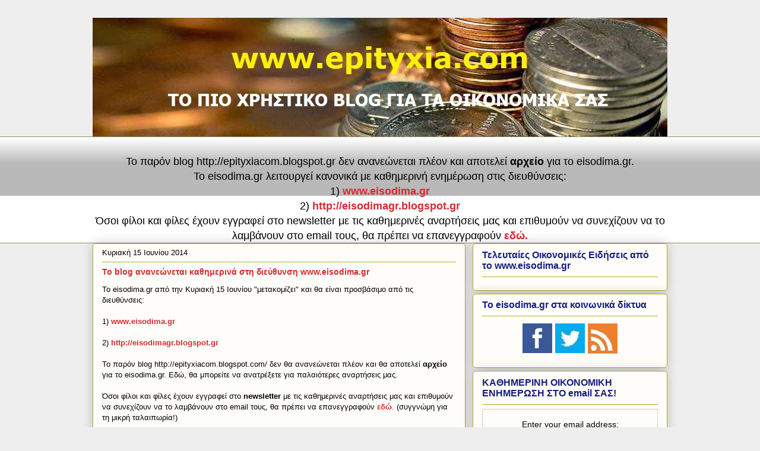

--- FILE ---
content_type: text/html; charset=UTF-8
request_url: https://epityxiacom.blogspot.com/2014/06/eisodimagr.html
body_size: 11166
content:
<!DOCTYPE html>
<html class='v2' dir='ltr' xmlns='http://www.w3.org/1999/xhtml' xmlns:b='http://www.google.com/2005/gml/b' xmlns:data='http://www.google.com/2005/gml/data' xmlns:expr='http://www.google.com/2005/gml/expr'>
<head>
<link href='https://www.blogger.com/static/v1/widgets/335934321-css_bundle_v2.css' rel='stylesheet' type='text/css'/>
<meta content='Οικονομική ενημέρωση για δάνεια, ρυθμίσεις οφειλών, επιδοτήσεις, καταθέσεις, εργασία, ασφάλιση, φορολογικά, έξτρα εισόδημα, καθημερινές προσφορές.' name='description'/>
<meta content='οικονομικά νέα, δάνεια, στεγαστικά δάνεια, δάνεια δημοσίων υπαλληλων, ρυθμίσεις οφειλών, ρύθμιση οφειλών, υπερχρεωμένα νοικοκυριά, επιδοτήσεις, αγροτικές επιδοτήσεις, ΕΣΠΑ, επενδυτικός νόμος, καταθέσεις, εργασία, ασφάλιση, συντάξεις, φορολογικά, καλλιέργειες, αυθαίρετα, έξτρα εισόδημα, προσφορές' name='keywords'/>
<meta content='eisodima' name='author'/>
<meta content='IE=EmulateIE7' http-equiv='X-UA-Compatible'/>
<meta content='width=1100' name='viewport'/>
<meta content='text/html; charset=UTF-8' http-equiv='Content-Type'/>
<meta content='blogger' name='generator'/>
<link href='https://epityxiacom.blogspot.com/favicon.ico' rel='icon' type='image/x-icon'/>
<link href='http://epityxiacom.blogspot.com/2014/06/eisodimagr.html' rel='canonical'/>
<link rel="alternate" type="application/atom+xml" title="epityxia.com - οικονομική ενημέρωση - Atom" href="https://epityxiacom.blogspot.com/feeds/posts/default" />
<link rel="alternate" type="application/rss+xml" title="epityxia.com - οικονομική ενημέρωση - RSS" href="https://epityxiacom.blogspot.com/feeds/posts/default?alt=rss" />
<link rel="service.post" type="application/atom+xml" title="epityxia.com - οικονομική ενημέρωση - Atom" href="https://www.blogger.com/feeds/214967555562985964/posts/default" />

<link rel="alternate" type="application/atom+xml" title="epityxia.com - οικονομική ενημέρωση - Atom" href="https://epityxiacom.blogspot.com/feeds/5058158288397351536/comments/default" />
<!--Can't find substitution for tag [blog.ieCssRetrofitLinks]-->
<link href='https://blogger.googleusercontent.com/img/b/R29vZ2xl/AVvXsEjxd8ljTvnxA-N8lDBzNuMCfBL70aKXGWsvCp0XRLLhCNL0ihnCcB-Rfb-UXmixqRUn-ahoOG7XO75cd8KBKK1O9y91zIWUwGCr0i9BZqAivpILIpcMArp0WHAoaYqp3PTl3LRyX7l2AkQG/s1600/fb.jpg' rel='image_src'/>
<meta content='http://epityxiacom.blogspot.com/2014/06/eisodimagr.html' property='og:url'/>
<meta content='Το blog ανανεώνεται καθημερινά στη διεύθυνση www.eisodima.gr' property='og:title'/>
<meta content='Το eisodima.gr από την Κυριακή 15 Ιουνίου &quot;μετακομίζει&quot; και θα είναι προσβάσιμο από τις διευθύνσεις:   1) www.eisodima.gr   2) http://eisodi...' property='og:description'/>
<meta content='https://blogger.googleusercontent.com/img/b/R29vZ2xl/AVvXsEjxd8ljTvnxA-N8lDBzNuMCfBL70aKXGWsvCp0XRLLhCNL0ihnCcB-Rfb-UXmixqRUn-ahoOG7XO75cd8KBKK1O9y91zIWUwGCr0i9BZqAivpILIpcMArp0WHAoaYqp3PTl3LRyX7l2AkQG/w1200-h630-p-k-no-nu/fb.jpg' property='og:image'/>
<title>epityxia.com - οικονομική ενημέρωση: Το blog ανανεώνεται καθημερινά στη διεύθυνση www.eisodima.gr</title>
<link href='http://www.iconj.com/ico/4/c/4c2b9evclc.ico' rel='shortcut icon' type='image/x-icon'/>
<style id='page-skin-1' type='text/css'><!--
/*
-----------------------------------------------
Blogger Template Style
Name:     Awesome Inc.
Designer: Tina Chen
URL:      tinachen.org
----------------------------------------------- */
/* Content
----------------------------------------------- */
body {
font: normal normal 13px Arial, Tahoma, Helvetica, FreeSans, sans-serif;
color: #000000;
background: #eeeeee none repeat scroll top left;
}
html body .content-outer {
min-width: 0;
max-width: 100%;
width: 100%;
}
a:link {
text-decoration: none;
color: #d52a33;
}
a:visited {
text-decoration: none;
color: #7d181e;
}
a:hover {
text-decoration: underline;
color: #d52a33;
}
.body-fauxcolumn-outer .cap-top {
position: absolute;
z-index: 1;
height: 276px;
width: 100%;
background: transparent none repeat-x scroll top left;
_background-image: none;
}
/* Columns
----------------------------------------------- */
.content-inner {
padding: 0;
}
.header-inner .section {
margin: 0 16px;
}
.tabs-inner .section {
margin: 0 16px;
}
.main-inner {
padding-top: 30px;
}
.main-inner .column-center-inner,
.main-inner .column-left-inner,
.main-inner .column-right-inner {
padding: 0 5px;
}
*+html body .main-inner .column-center-inner {
margin-top: -30px;
}
#layout .main-inner .column-center-inner {
margin-top: 0;
}
/* Header
----------------------------------------------- */
.header-outer {
margin: 0 0 0 0;
background: transparent none repeat scroll 0 0;
}
.Header h1 {
font: normal normal 48px Georgia, Utopia, 'Palatino Linotype', Palatino, serif;
color: #000000;
text-shadow: 0 0 -1px #000000;
}
.Header h1 a {
color: #000000;
}
.Header .description {
font: normal normal 20px Georgia, Utopia, 'Palatino Linotype', Palatino, serif;
color: #908d6a;
}
.header-inner .Header .titlewrapper,
.header-inner .Header .descriptionwrapper {
padding-left: 0;
padding-right: 0;
margin-bottom: 0;
}
.header-inner .Header .titlewrapper {
padding-top: 22px;
}
/* Tabs
----------------------------------------------- */
.tabs-outer {
overflow: hidden;
position: relative;
background: #ffffff url(//www.blogblog.com/1kt/awesomeinc/tabs_gradient_light.png) repeat scroll 0 0;
}
#layout .tabs-outer {
overflow: visible;
}
.tabs-cap-top, .tabs-cap-bottom {
position: absolute;
width: 100%;
border-top: 1px solid #908d6a;
}
.tabs-cap-bottom {
bottom: 0;
}
.tabs-inner .widget li a {
display: inline-block;
margin: 0;
padding: .6em 1.5em;
font: normal bold 12px Arial, Tahoma, Helvetica, FreeSans, sans-serif;
color: #0000ff;
border-top: 1px solid #908d6a;
border-bottom: 1px solid #908d6a;
border-left: 1px solid #908d6a;
height: 16px;
line-height: 16px;
}
.tabs-inner .widget li:last-child a {
border-right: 1px solid #908d6a;
}
.tabs-inner .widget li.selected a, .tabs-inner .widget li a:hover {
background: #63704b url(//www.blogblog.com/1kt/awesomeinc/tabs_gradient_light.png) repeat-x scroll 0 -100px;
color: #ffff00;
}
/* Headings
----------------------------------------------- */
h2 {
font: normal bold 16px Arial, Tahoma, Helvetica, FreeSans, sans-serif;
color: #171e7d;
}
/* Widgets
----------------------------------------------- */
.main-inner .section {
margin: 0 27px;
padding: 0;
}
.main-inner .column-left-outer,
.main-inner .column-right-outer {
margin-top: 0;
}
#layout .main-inner .column-left-outer,
#layout .main-inner .column-right-outer {
margin-top: 0;
}
.main-inner .column-left-inner,
.main-inner .column-right-inner {
background: transparent none repeat 0 0;
-moz-box-shadow: 0 0 0 rgba(0, 0, 0, .2);
-webkit-box-shadow: 0 0 0 rgba(0, 0, 0, .2);
-goog-ms-box-shadow: 0 0 0 rgba(0, 0, 0, .2);
box-shadow: 0 0 0 rgba(0, 0, 0, .2);
-moz-border-radius: 5px;
-webkit-border-radius: 5px;
-goog-ms-border-radius: 5px;
border-radius: 5px;
}
#layout .main-inner .column-left-inner,
#layout .main-inner .column-right-inner {
margin-top: 0;
}
.sidebar .widget {
font: normal normal 14px Arial, Tahoma, Helvetica, FreeSans, sans-serif;
color: #000000;
}
.sidebar .widget a:link {
color: #0000ff;
}
.sidebar .widget a:visited {
color: #7d181e;
}
.sidebar .widget a:hover {
color: #d52a33;
}
.sidebar .widget h2 {
text-shadow: 0 0 -1px #000000;
}
.main-inner .widget {
background-color: #fefdfa;
border: 1px solid #aab123;
padding: 0 15px 15px;
margin: 20px -16px;
-moz-box-shadow: 0 0 20px rgba(0, 0, 0, .2);
-webkit-box-shadow: 0 0 20px rgba(0, 0, 0, .2);
-goog-ms-box-shadow: 0 0 20px rgba(0, 0, 0, .2);
box-shadow: 0 0 20px rgba(0, 0, 0, .2);
-moz-border-radius: 5px;
-webkit-border-radius: 5px;
-goog-ms-border-radius: 5px;
border-radius: 5px;
}
.main-inner .widget h2 {
margin: 0 -0;
padding: .6em 0 .5em;
border-bottom: 1px solid transparent;
}
.footer-inner .widget h2 {
padding: 0 0 .4em;
border-bottom: 1px solid transparent;
}
.main-inner .widget h2 + div, .footer-inner .widget h2 + div {
border-top: 1px solid #aab123;
padding-top: 8px;
}
.main-inner .widget .widget-content {
margin: 0 -0;
padding: 7px 0 0;
}
.main-inner .widget ul, .main-inner .widget #ArchiveList ul.flat {
margin: -8px -15px 0;
padding: 0;
list-style: none;
}
.main-inner .widget #ArchiveList {
margin: -8px 0 0;
}
.main-inner .widget ul li, .main-inner .widget #ArchiveList ul.flat li {
padding: .5em 15px;
text-indent: 0;
color: #666666;
border-top: 0 solid #aab123;
border-bottom: 1px solid transparent;
}
.main-inner .widget #ArchiveList ul li {
padding-top: .25em;
padding-bottom: .25em;
}
.main-inner .widget ul li:first-child, .main-inner .widget #ArchiveList ul.flat li:first-child {
border-top: none;
}
.main-inner .widget ul li:last-child, .main-inner .widget #ArchiveList ul.flat li:last-child {
border-bottom: none;
}
.post-body {
position: relative;
}
.main-inner .widget .post-body ul {
padding: 0 2.5em;
margin: .5em 0;
list-style: disc;
}
.main-inner .widget .post-body ul li {
padding: 0.25em 0;
margin-bottom: .25em;
color: #000000;
border: none;
}
.footer-inner .widget ul {
padding: 0;
list-style: none;
}
.widget .zippy {
color: #666666;
}
/* Posts
----------------------------------------------- */
body .main-inner .Blog {
padding: 0;
margin-bottom: 1em;
background-color: transparent;
border: none;
-moz-box-shadow: 0 0 0 rgba(0, 0, 0, 0);
-webkit-box-shadow: 0 0 0 rgba(0, 0, 0, 0);
-goog-ms-box-shadow: 0 0 0 rgba(0, 0, 0, 0);
box-shadow: 0 0 0 rgba(0, 0, 0, 0);
}
.main-inner .section:last-child .Blog:last-child {
padding: 0;
margin-bottom: 1em;
}
.main-inner .widget h2.date-header {
margin: 0 -15px 1px;
padding: 0 0 0 0;
font: normal normal 13px Arial, Tahoma, Helvetica, FreeSans, sans-serif;
color: #000000;
background: transparent none no-repeat scroll top left;
border-top: 0 solid #aab123;
border-bottom: 1px solid transparent;
-moz-border-radius-topleft: 0;
-moz-border-radius-topright: 0;
-webkit-border-top-left-radius: 0;
-webkit-border-top-right-radius: 0;
border-top-left-radius: 0;
border-top-right-radius: 0;
position: static;
bottom: 100%;
right: 15px;
text-shadow: 0 0 -1px #000000;
}
.main-inner .widget h2.date-header span {
font: normal normal 13px Arial, Tahoma, Helvetica, FreeSans, sans-serif;
display: block;
padding: .5em 15px;
border-left: 0 solid #aab123;
border-right: 0 solid #aab123;
}
.date-outer {
position: relative;
margin: 30px 0 20px;
padding: 0 15px;
background-color: #fefdfa;
border: 1px solid #aab123;
-moz-box-shadow: 0 0 20px rgba(0, 0, 0, .2);
-webkit-box-shadow: 0 0 20px rgba(0, 0, 0, .2);
-goog-ms-box-shadow: 0 0 20px rgba(0, 0, 0, .2);
box-shadow: 0 0 20px rgba(0, 0, 0, .2);
-moz-border-radius: 5px;
-webkit-border-radius: 5px;
-goog-ms-border-radius: 5px;
border-radius: 5px;
}
.date-outer:first-child {
margin-top: 0;
}
.date-outer:last-child {
margin-bottom: 20px;
-moz-border-radius-bottomleft: 5px;
-moz-border-radius-bottomright: 5px;
-webkit-border-bottom-left-radius: 5px;
-webkit-border-bottom-right-radius: 5px;
-goog-ms-border-bottom-left-radius: 5px;
-goog-ms-border-bottom-right-radius: 5px;
border-bottom-left-radius: 5px;
border-bottom-right-radius: 5px;
}
.date-posts {
margin: 0 -0;
padding: 0 0;
clear: both;
}
.post-outer, .inline-ad {
border-top: 1px solid #aab123;
margin: 0 -0;
padding: 15px 0;
}
.post-outer {
padding-bottom: 10px;
}
.post-outer:first-child {
padding-top: 0;
border-top: none;
}
.post-outer:last-child, .inline-ad:last-child {
border-bottom: none;
}
.post-body {
position: relative;
}
.post-body img {
padding: 8px;
background: #ffffff;
border: 1px solid #cccccc;
-moz-box-shadow: 0 0 20px rgba(0, 0, 0, .2);
-webkit-box-shadow: 0 0 20px rgba(0, 0, 0, .2);
box-shadow: 0 0 20px rgba(0, 0, 0, .2);
-moz-border-radius: 5px;
-webkit-border-radius: 5px;
border-radius: 5px;
}
h3.post-title, h4 {
font: normal bold 14px Arial, Tahoma, Helvetica, FreeSans, sans-serif;
color: #d52a33;
}
h3.post-title a {
font: normal bold 14px Arial, Tahoma, Helvetica, FreeSans, sans-serif;
color: #d52a33;
}
h3.post-title a:hover {
color: #d52a33;
text-decoration: underline;
}
.post-header {
margin: 0 0 1em;
}
.post-body {
line-height: 1.4;
}
.post-outer h2 {
color: #000000;
}
.post-footer {
margin: 1.5em 0 0;
}
#blog-pager {
padding: 15px;
font-size: 120%;
background-color: #fefdfa;
border: 1px solid #aab123;
-moz-box-shadow: 0 0 20px rgba(0, 0, 0, .2);
-webkit-box-shadow: 0 0 20px rgba(0, 0, 0, .2);
-goog-ms-box-shadow: 0 0 20px rgba(0, 0, 0, .2);
box-shadow: 0 0 20px rgba(0, 0, 0, .2);
-moz-border-radius: 5px;
-webkit-border-radius: 5px;
-goog-ms-border-radius: 5px;
border-radius: 5px;
-moz-border-radius-topleft: 5px;
-moz-border-radius-topright: 5px;
-webkit-border-top-left-radius: 5px;
-webkit-border-top-right-radius: 5px;
-goog-ms-border-top-left-radius: 5px;
-goog-ms-border-top-right-radius: 5px;
border-top-left-radius: 5px;
border-top-right-radius-topright: 5px;
margin-top: 1em;
}
.blog-feeds, .post-feeds {
margin: 1em 0;
text-align: center;
color: #000000;
}
.blog-feeds a, .post-feeds a {
color: #d52a33;
}
.blog-feeds a:visited, .post-feeds a:visited {
color: #7d181e;
}
.blog-feeds a:hover, .post-feeds a:hover {
color: #d52a33;
}
.post-outer .comments {
margin-top: 2em;
}
/* Comments
----------------------------------------------- */
.comments .comments-content .icon.blog-author {
background-repeat: no-repeat;
background-image: url([data-uri]);
}
.comments .comments-content .loadmore a {
border-top: 1px solid #908d6a;
border-bottom: 1px solid #908d6a;
}
.comments .continue {
border-top: 2px solid #908d6a;
}
/* Footer
----------------------------------------------- */
.footer-outer {
margin: -20px 0 -1px;
padding: 20px 0 0;
color: #000000;
overflow: hidden;
}
.footer-fauxborder-left {
border-top: 1px solid #aab123;
background: #ffffff none repeat scroll 0 0;
-moz-box-shadow: 0 0 20px rgba(0, 0, 0, .2);
-webkit-box-shadow: 0 0 20px rgba(0, 0, 0, .2);
-goog-ms-box-shadow: 0 0 20px rgba(0, 0, 0, .2);
box-shadow: 0 0 20px rgba(0, 0, 0, .2);
margin: 0 -20px;
}
/* Mobile
----------------------------------------------- */
body.mobile {
background-size: auto;
}
.mobile .body-fauxcolumn-outer {
background: transparent none repeat scroll top left;
}
*+html body.mobile .main-inner .column-center-inner {
margin-top: 0;
}
.mobile .main-inner .widget {
padding: 0 0 15px;
}
.mobile .main-inner .widget h2 + div,
.mobile .footer-inner .widget h2 + div {
border-top: none;
padding-top: 0;
}
.mobile .footer-inner .widget h2 {
padding: 0.5em 0;
border-bottom: none;
}
.mobile .main-inner .widget .widget-content {
margin: 0;
padding: 7px 0 0;
}
.mobile .main-inner .widget ul,
.mobile .main-inner .widget #ArchiveList ul.flat {
margin: 0 -15px 0;
}
.mobile .main-inner .widget h2.date-header {
right: 0;
}
.mobile .date-header span {
padding: 0.4em 0;
}
.mobile .date-outer:first-child {
margin-bottom: 0;
border: 1px solid #aab123;
-moz-border-radius-topleft: 5px;
-moz-border-radius-topright: 5px;
-webkit-border-top-left-radius: 5px;
-webkit-border-top-right-radius: 5px;
-goog-ms-border-top-left-radius: 5px;
-goog-ms-border-top-right-radius: 5px;
border-top-left-radius: 5px;
border-top-right-radius: 5px;
}
.mobile .date-outer {
border-color: #aab123;
border-width: 0 1px 1px;
}
.mobile .date-outer:last-child {
margin-bottom: 0;
}
.mobile .main-inner {
padding: 0;
}
.mobile .header-inner .section {
margin: 0;
}
.mobile .post-outer, .mobile .inline-ad {
padding: 5px 0;
}
.mobile .tabs-inner .section {
margin: 0 10px;
}
.mobile .main-inner .widget h2 {
margin: 0;
padding: 0;
}
.mobile .main-inner .widget h2.date-header span {
padding: 0;
}
.mobile .main-inner .widget .widget-content {
margin: 0;
padding: 7px 0 0;
}
.mobile #blog-pager {
border: 1px solid transparent;
background: #ffffff none repeat scroll 0 0;
}
.mobile .main-inner .column-left-inner,
.mobile .main-inner .column-right-inner {
background: transparent none repeat 0 0;
-moz-box-shadow: none;
-webkit-box-shadow: none;
-goog-ms-box-shadow: none;
box-shadow: none;
}
.mobile .date-posts {
margin: 0;
padding: 0;
}
.mobile .footer-fauxborder-left {
margin: 0;
border-top: inherit;
}
.mobile .main-inner .section:last-child .Blog:last-child {
margin-bottom: 0;
}
.mobile-index-contents {
color: #000000;
}
.mobile .mobile-link-button {
background: #d52a33 url(//www.blogblog.com/1kt/awesomeinc/tabs_gradient_light.png) repeat scroll 0 0;
}
.mobile-link-button a:link, .mobile-link-button a:visited {
color: #ffffff;
}
.mobile .tabs-inner .PageList .widget-content {
background: transparent;
border-top: 1px solid;
border-color: #908d6a;
color: #0000ff;
}
.mobile .tabs-inner .PageList .widget-content .pagelist-arrow {
border-left: 1px solid #908d6a;
}
.date-outer{margin-bottom:-30px}
.blog-posts {margin-right:-20px}
.sidebar .widget {margin-top:-15px}
.blog-posts {margin-top:-30px}
.main-inner .column-right-outer {margin-top:-30px}
.post {margin-bottom:-30px}
--></style>
<style id='template-skin-1' type='text/css'><!--
body {
min-width: 1000px;
}
.content-outer, .content-fauxcolumn-outer, .region-inner {
min-width: 1000px;
max-width: 1000px;
_width: 1000px;
}
.main-inner .columns {
padding-left: 0;
padding-right: 360px;
}
.main-inner .fauxcolumn-center-outer {
left: 0;
right: 360px;
/* IE6 does not respect left and right together */
_width: expression(this.parentNode.offsetWidth -
parseInt("0") -
parseInt("360px") + 'px');
}
.main-inner .fauxcolumn-left-outer {
width: 0;
}
.main-inner .fauxcolumn-right-outer {
width: 360px;
}
.main-inner .column-left-outer {
width: 0;
right: 100%;
margin-left: -0;
}
.main-inner .column-right-outer {
width: 360px;
margin-right: -360px;
}
#layout {
min-width: 0;
}
#layout .content-outer {
min-width: 0;
width: 800px;
}
#layout .region-inner {
min-width: 0;
width: auto;
}
--></style>
<link href='https://www.blogger.com/dyn-css/authorization.css?targetBlogID=214967555562985964&amp;zx=0dfb7ea4-f72a-450a-adab-6a77cb3f2a72' media='none' onload='if(media!=&#39;all&#39;)media=&#39;all&#39;' rel='stylesheet'/><noscript><link href='https://www.blogger.com/dyn-css/authorization.css?targetBlogID=214967555562985964&amp;zx=0dfb7ea4-f72a-450a-adab-6a77cb3f2a72' rel='stylesheet'/></noscript>
<meta name='google-adsense-platform-account' content='ca-host-pub-1556223355139109'/>
<meta name='google-adsense-platform-domain' content='blogspot.com'/>

<!-- data-ad-client=ca-pub-8344930100913548 -->

</head>
<body class='loading variant-renewable'>
<div class='navbar no-items section' id='navbar'>
</div>
<div class='body-fauxcolumns'>
<div class='fauxcolumn-outer body-fauxcolumn-outer'>
<div class='cap-top'>
<div class='cap-left'></div>
<div class='cap-right'></div>
</div>
<div class='fauxborder-left'>
<div class='fauxborder-right'></div>
<div class='fauxcolumn-inner'>
</div>
</div>
<div class='cap-bottom'>
<div class='cap-left'></div>
<div class='cap-right'></div>
</div>
</div>
</div>
<div class='content'>
<div class='content-fauxcolumns'>
<div class='fauxcolumn-outer content-fauxcolumn-outer'>
<div class='cap-top'>
<div class='cap-left'></div>
<div class='cap-right'></div>
</div>
<div class='fauxborder-left'>
<div class='fauxborder-right'></div>
<div class='fauxcolumn-inner'>
</div>
</div>
<div class='cap-bottom'>
<div class='cap-left'></div>
<div class='cap-right'></div>
</div>
</div>
</div>
<div class='content-outer'>
<div class='content-cap-top cap-top'>
<div class='cap-left'></div>
<div class='cap-right'></div>
</div>
<div class='fauxborder-left content-fauxborder-left'>
<div class='fauxborder-right content-fauxborder-right'></div>
<div class='content-inner'>
<header>
<div class='header-outer'>
<div class='header-cap-top cap-top'>
<div class='cap-left'></div>
<div class='cap-right'></div>
</div>
<div class='fauxborder-left header-fauxborder-left'>
<div class='fauxborder-right header-fauxborder-right'></div>
<div class='region-inner header-inner'>
<div class='header section' id='header'><div class='widget Header' data-version='1' id='Header1'>
<div id='header-inner'>
<a href='https://epityxiacom.blogspot.com/' style='display: block'>
<img alt='epityxia.com - οικονομική ενημέρωση' height='200px; ' id='Header1_headerimg' src='https://blogger.googleusercontent.com/img/b/R29vZ2xl/AVvXsEiU5lQFAmixmYr3EDwuHbkYM96I3WfLyCHxlhh4sztuJrPmLdI6p_ZEpci0ea2mha5929xrkTrlDxEwAPDgkPveYJqMrEWcbMgwZYLyS4kjGAxwms77Md7g2WVb-NW8eVSfmjp1A5RCWYLs/s1600/pocket_change2.jpg' style='display: block' width='1000px; '/>
</a>
</div>
</div></div>
</div>
</div>
<div class='header-cap-bottom cap-bottom'>
<div class='cap-left'></div>
<div class='cap-right'></div>
</div>
</div>
</header>
<div class='tabs-outer'>
<div class='tabs-cap-top cap-top'>
<div class='cap-left'></div>
<div class='cap-right'></div>
</div>
<div class='fauxborder-left tabs-fauxborder-left'>
<div class='fauxborder-right tabs-fauxborder-right'></div>
<div class='region-inner tabs-inner'>
<div class='tabs no-items section' id='crosscol'></div>
<div class='tabs section' id='crosscol-overflow'><div class='widget HTML' data-version='1' id='HTML6'>
<div class='widget-content'>
<font size=+1><div style="text-align: center;">
To παρόν blog http://epityxiacom.blogspot.gr δεν ανανεώνεται πλέον και αποτελεί <strong>αρχείο</strong> για το eisodima.gr. </div>
<div style="text-align: center;">

</div>
<div style="text-align: center;">
Το eisodima.gr λειτουργεί κανονικά με καθημερινή ενημέρωση στις διευθύνσεις:</div>
<div style="text-align: center;">

</div>
<div style="text-align: center;">
1) <b><a href="http://www.eisodima.gr/">www.eisodima.gr</a></b></div>
<div style="text-align: center;">

</div>
<div style="text-align: center;">
2) <b><a href="http://eisodimagr.blogspot.gr/">http://eisodimagr.blogspot.gr</a></b></div>
<div style="text-align: center;">

</div>
<div style="text-align: center;">
Όσοι φίλοι και φίλες έχουν εγγραφεί στο newsletter με τις καθημερινές αναρτήσεις μας και επιθυμούν να συνεχίζουν να το λαμβάνουν στο email τους, θα πρέπει να επανεγγραφούν <a href="http://feedburner.google.com/fb/a/mailverify?uri=eisodimagr&amp;loc=en_US"><b>εδώ.</b></a></div></font size>
</div>
<div class='clear'></div>
</div></div>
</div>
</div>
<div class='tabs-cap-bottom cap-bottom'>
<div class='cap-left'></div>
<div class='cap-right'></div>
</div>
</div>
<div class='main-outer'>
<div class='main-cap-top cap-top'>
<div class='cap-left'></div>
<div class='cap-right'></div>
</div>
<div class='fauxborder-left main-fauxborder-left'>
<div class='fauxborder-right main-fauxborder-right'></div>
<div class='region-inner main-inner'>
<div class='columns fauxcolumns'>
<div class='fauxcolumn-outer fauxcolumn-center-outer'>
<div class='cap-top'>
<div class='cap-left'></div>
<div class='cap-right'></div>
</div>
<div class='fauxborder-left'>
<div class='fauxborder-right'></div>
<div class='fauxcolumn-inner'>
</div>
</div>
<div class='cap-bottom'>
<div class='cap-left'></div>
<div class='cap-right'></div>
</div>
</div>
<div class='fauxcolumn-outer fauxcolumn-left-outer'>
<div class='cap-top'>
<div class='cap-left'></div>
<div class='cap-right'></div>
</div>
<div class='fauxborder-left'>
<div class='fauxborder-right'></div>
<div class='fauxcolumn-inner'>
</div>
</div>
<div class='cap-bottom'>
<div class='cap-left'></div>
<div class='cap-right'></div>
</div>
</div>
<div class='fauxcolumn-outer fauxcolumn-right-outer'>
<div class='cap-top'>
<div class='cap-left'></div>
<div class='cap-right'></div>
</div>
<div class='fauxborder-left'>
<div class='fauxborder-right'></div>
<div class='fauxcolumn-inner'>
</div>
</div>
<div class='cap-bottom'>
<div class='cap-left'></div>
<div class='cap-right'></div>
</div>
</div>
<!-- corrects IE6 width calculation -->
<div class='columns-inner'>
<div class='column-center-outer'>
<div class='column-center-inner'>
<div class='main section' id='main'><div class='widget Blog' data-version='1' id='Blog1'>
<div class='blog-posts hfeed'>

          <div class="date-outer">
        
<h2 class='date-header'><span>Κυριακή 15 Ιουνίου 2014</span></h2>

          <div class="date-posts">
        
<div class='post-outer'>
<div class='post hentry'>
<a name='5058158288397351536'></a>
<h3 class='post-title entry-title'>
Το blog ανανεώνεται καθημερινά στη διεύθυνση www.eisodima.gr
</h3>
<div class='post-header'>
<div class='post-header-line-1'></div>
</div>
<div class='post-body entry-content'>
Το eisodima.gr από την Κυριακή 15 Ιουνίου "μετακομίζει" και θα είναι προσβάσιμο από τις διευθύνσεις:<br />
<br />
1) <a href="http://www.eisodima.gr/"><b>www.eisodima.gr</b></a><br />
<br />
2) <a href="http://eisodimagr.blogspot.gr/"><b>http://eisodimagr.blogspot.gr</b></a><br />
<br />
To παρόν blog http://epityxiacom.blogspot.com/ δεν θα ανανεώνεται πλέον και θα αποτελεί <b>αρχείο</b> για το eisodima.gr. Εδώ, θα μπορείτε να ανατρέξετε για παλαιότερες αναρτήσεις μας. <br />
<br />
Όσοι φίλοι και φίλες έχουν εγγραφεί στο <b>newsletter</b> με τις καθημερινές αναρτήσεις μας και επιθυμούν να συνεχίζουν να το λαμβάνουν στο email τους, θα πρέπει να επανεγγραφούν <a href="http://feedburner.google.com/fb/a/mailverify?uri=eisodimagr&amp;loc=en_US"><b>εδώ</b>.</a> (συγγνώμη για τη μικρή ταλαιπωρία!)<br />
<br />
Καμιά αλλαγή για όσους και όσες παρακολουθούν το eisodima.gr μέσω facebook, twitter.<br />
<br />
Με την ευκαιρία, θα θέλαμε να ευχαριστήσουμε για την εμπιστοσύνη σας στην έγκυρη, έγκαιρη και χρηστική ενημέρωση από το eisodima.gr που πρόσφατα ξεπέρασε τα 3 εκατ. συνολικές επισκέψεις!<br />
<br />
Η συντακτική ομάδα του www.eisodima.gr<br />
<br />
<div style="text-align: center;"><b>Ακολουθήστε το eisodima.gr για περισσότερες χρηστικές ειδήσεις!</b></div><center><table border="0" cellpadding="0" cellspacing="5"><tbody>
<tr> <td><a href="http://www.facebook.com/eisodimagr" target="_blank"><img src="https://blogger.googleusercontent.com/img/b/R29vZ2xl/AVvXsEjxd8ljTvnxA-N8lDBzNuMCfBL70aKXGWsvCp0XRLLhCNL0ihnCcB-Rfb-UXmixqRUn-ahoOG7XO75cd8KBKK1O9y91zIWUwGCr0i9BZqAivpILIpcMArp0WHAoaYqp3PTl3LRyX7l2AkQG/s1600/fb.jpg" /></a></td> <td><a href="https://twitter.com/eisodima" target="_blank"><img src="https://blogger.googleusercontent.com/img/b/R29vZ2xl/AVvXsEhKCvKbh4-z1aOuXRCCfXDfJGUMsEiyaMAM5ypDWDqLNEepcur3fDXh0PT_7sGnjMT7rM7833VnhmqTo0Ylq6eN5ybicgdzkWGSh9Z8SyA3chCFv7PbRQeQ9b0qH5eyZvYc2Uu-6K0RMOau/s1600/tw.jpg" /></a></td> <td><a href="http://feeds.feedburner.com/eisodimagr" target="_blank"><img src="https://blogger.googleusercontent.com/img/b/R29vZ2xl/AVvXsEjI_DkbKRoqsOxPCJ17ZGr5UaSHyYwBcqLat-4y1z8wF0pttBGO0ucRmOLYKVPcB7TNujInou4rIGRrqV61Y67a76GhNdJyJj4A_r33wAB5J67cDKPUuUYn2jTnf0HDcNSKZSQk4mvAZnmj/s1600/rss.jpg" /></a></td> </tr>
</tbody> </table></center>
<div style='clear: both;'></div>
</div>
<div class='post-footer'>
<div class='post-footer-line post-footer-line-1'><span class='post-comment-link'>
</span>
<span class='post-icons'>
</span>
<div class='post-share-buttons'>
</div>
</div>
<div class='post-footer-line post-footer-line-2'><span class='post-labels'>
</span>
</div>
<div class='post-footer-line post-footer-line-3'></div>
</div>
</div>
<div class='comments' id='comments'>
<a name='comments'></a>
</div>
</div>

        </div></div>
      
</div>
<div class='blog-pager' id='blog-pager'>
<span id='blog-pager-older-link'>
<a class='blog-pager-older-link' href='https://epityxiacom.blogspot.com/2014/06/10_15.html' id='Blog1_blog-pager-older-link' title='Παλαιότερη Ανάρτηση'>Παλαιότερη Ανάρτηση</a>
</span>
<a class='home-link' href='https://epityxiacom.blogspot.com/'>Αρχική σελίδα</a>
</div>
<div class='clear'></div>
<div class='post-feeds'>
</div>
</div><div class='widget HTML' data-version='1' id='HTML10'>
<div class='widget-content'>
<div class="separator" style="clear: both; text-align: center;"><img border="0" src="https://blogger.googleusercontent.com/img/b/R29vZ2xl/AVvXsEgF9tnZJaTUTKTet7_M-PMTlMS8vPOf__r9SU0atYiPlm-C1qvBVPRzRk5kFOIuaOiF9LgfEyp3q_oYj71TipcCNySdgrqVSGeBInsx5nX12AXOSyoau8lJoVnaHMs8JKz6iejBnX6Vsr53/s1600/FINLAW.png" /></div>
</div>
<div class='clear'></div>
</div></div>
</div>
</div>
<div class='column-left-outer'>
<div class='column-left-inner'>
<aside>
</aside>
</div>
</div>
<div class='column-right-outer'>
<div class='column-right-inner'>
<aside>
<div class='sidebar section' id='sidebar-right-1'><div class='widget HTML' data-version='1' id='HTML13'>
<h2 class='title'>Τελευταίες Οικονομικές Ειδήσεις από το www.eisodima.gr</h2>
<div class='widget-content'>
<center><!-- start sw-rss-feed code --> 
<script type="text/javascript"> 
<!-- 
rssfeed_url = new Array(); 
rssfeed_url[0]="http://feeds.feedburner.com/eisodimagr";  
rssfeed_frame_width="300"; 
rssfeed_frame_height="400"; 
rssfeed_scroll="on"; 
rssfeed_scroll_step="4"; 
rssfeed_scroll_bar="off"; 
rssfeed_target="_blank"; 
rssfeed_font_size="14"; 
rssfeed_font_face="arial"; 
rssfeed_border="on"; 
rssfeed_css_url=""; 
rssfeed_title="off"; 
rssfeed_title_name=""; 
rssfeed_title_bgcolor="#3366ff"; 
rssfeed_title_color="#fff"; 
rssfeed_title_bgimage="http://"; 
rssfeed_footer="off"; 
rssfeed_footer_name="rss feed"; 
rssfeed_footer_bgcolor="#fff"; 
rssfeed_footer_color="#333"; 
rssfeed_footer_bgimage="http://"; 
rssfeed_item_title_length="150"; 
rssfeed_item_title_color="##0040ff"; 
rssfeed_item_bgcolor="#fff"; 
rssfeed_item_bgimage="http://"; 
rssfeed_item_border_bottom="on"; 
rssfeed_item_source_icon="off"; 
rssfeed_item_date="off"; 
rssfeed_item_description="off"; 
rssfeed_item_description_length="120"; 
rssfeed_item_description_color="#666"; 
rssfeed_item_description_link_color="#333"; 
rssfeed_item_description_tag="off"; 
rssfeed_items="21"; 
rssfeed_cache = "5457c61b5a1dd6c16c5f38b597bd809a"; 
//--> 
</script> 
<script type="text/javascript" src="//feed.surfing-waves.com/js/rss-feed.js"></script> 
<!-- end sw-rss-feed code --></center>
</div>
<div class='clear'></div>
</div><div class='widget HTML' data-version='1' id='HTML9'>
<h2 class='title'>Το eisodima.gr στα κοινωνικά δίκτυα</h2>
<div class='widget-content'>
<center><table border="0" cellpadding="0" cellspacing="5"><tbody>
<tr> <td><a href="http://www.facebook.com/eisodimagr" target="_blank"><img src="https://blogger.googleusercontent.com/img/b/R29vZ2xl/AVvXsEiU9kJ3BvJwO8cJOMzaYk_SFClS_iH7cJI4PihM-u-3cYRQJbB7W7XffKMpcbf_dE2fb9IgqNZRYiFLlou31P-v14Ogz4oQuCSsfEQ_daZEMcVNtskQ2LcxTR-UYGcIZkrfULM0SyFDikZx/s1600/fb.jpg" /></a></td> <td><a href="https://twitter.com/eisodima" target="_blank"><img src="https://blogger.googleusercontent.com/img/b/R29vZ2xl/AVvXsEiy4izKJGr3KC_jJB9boX8SImp8kn89NZAmqNaOoJj0YZK85LfIzhePxsp7B93zqH9x46I6Q5v-GO4TjEA5bRYZZIn0TDNFLa9aTtELItYO3cTTRn1hi23juBCAJr0n6bX8NqApCaMg_JYh/s1600/tw.jpg" /></a></td><td><a href="http://feeds.feedburner.com/eisodimagr" target="_blank"><img src="https://blogger.googleusercontent.com/img/b/R29vZ2xl/AVvXsEjvTFKzpYE5yUI63Us7LDr41ByvR3U18cr9LVVfR_SWIShPerRRMfyNpqw9VqosCC161m9WCB95Z2I6u9VaLgIbdCfQ4TAWwxqycE7RxMKBPUwF_RQSx05gu4CFnxjSHSjjXNkhUj5cHXXo/s1600/rss.jpg" /></a></td>
</tr></tbody> </table></center>
</div>
<div class='clear'></div>
</div><div class='widget HTML' data-version='1' id='HTML5'>
<h2 class='title'>ΚΑΘΗΜΕΡΙΝΗ ΟΙΚΟΝΟΜΙΚΗ ΕΝΗΜΕΡΩΣΗ ΣΤΟ email ΣΑΣ!</h2>
<div class='widget-content'>
<form style="border:1px solid #ccc;padding:3px;text-align:center;" action="http://feedburner.google.com/fb/a/mailverify" method="post" target="popupwindow" onsubmit="window.open('http://feedburner.google.com/fb/a/mailverify?uri=eisodimagr', 'popupwindow', 'scrollbars=yes,width=550,height=520');return true"><p>Enter your email address:</p><p><input type="text" style="width:140px" name="email"/></p><input type="hidden" value="eisodimagr" name="uri"/><input type="hidden" name="loc" value="en_US"/><input type="submit" value="Subscribe" /><p>Delivered by <a href="http://feedburner.google.com" target="_blank">FeedBurner</a></p></form>
</div>
<div class='clear'></div>
</div></div>
<table border='0' cellpadding='0' cellspacing='0' class='section-columns columns-2'>
<tbody>
<tr>
<td class='first columns-cell'>
<div class='sidebar no-items section' id='sidebar-right-2-1'></div>
</td>
<td class='columns-cell'>
<div class='sidebar no-items section' id='sidebar-right-2-2'></div>
</td>
</tr>
</tbody>
</table>
<div class='sidebar no-items section' id='sidebar-right-3'></div>
</aside>
</div>
</div>
</div>
<div style='clear: both'></div>
<!-- columns -->
</div>
<!-- main -->
</div>
</div>
<div class='main-cap-bottom cap-bottom'>
<div class='cap-left'></div>
<div class='cap-right'></div>
</div>
</div>
<footer>
<div class='footer-outer'>
<div class='footer-cap-top cap-top'>
<div class='cap-left'></div>
<div class='cap-right'></div>
</div>
<div class='fauxborder-left footer-fauxborder-left'>
<div class='fauxborder-right footer-fauxborder-right'></div>
<div class='region-inner footer-inner'>
<div class='foot section' id='footer-1'><div class='widget HTML' data-version='1' id='HTML2'>
<div class='widget-content'>
<div class="separator" style="clear: both; text-align: center;">
<a href="http://www.ofeiles.gr" target="_blank" imageanchor="1" style="margin-left: 1em; margin-right: 1em;"><img border="0" src="https://blogger.googleusercontent.com/img/b/R29vZ2xl/AVvXsEiTFMntThHCC570Lom4LJaD6_9fD-QwE1O3pe8vOJ0YC1VBfD-aRfgXK0aqxl_NAQixaf9VHBHIgZtFsN1Ygwj5xUgLOqzjwceRdxHNaWZzCssFkeUtEodxKdzdTjev-PEvBeJwYDnATpHJ/s1600/O.png" /></a></div>
</div>
<div class='clear'></div>
</div></div>
<table border='0' cellpadding='0' cellspacing='0' class='section-columns columns-2'>
<tbody>
<tr>
<td class='first columns-cell'>
<div class='foot no-items section' id='footer-2-1'></div>
</td>
<td class='columns-cell'>
<div class='foot no-items section' id='footer-2-2'></div>
</td>
</tr>
</tbody>
</table>
<!-- outside of the include in order to lock Attribution widget -->
<div class='foot section' id='footer-3'><div class='widget Attribution' data-version='1' id='Attribution1'>
<div class='widget-content' style='text-align: center;'>
Copyright 2010 * Financial &amp; Law *. Θέμα Φανταστικό Α.Ε.. Από το <a href='https://www.blogger.com' target='_blank'>Blogger</a>.
</div>
<div class='clear'></div>
</div></div>
</div>
</div>
<div class='footer-cap-bottom cap-bottom'>
<div class='cap-left'></div>
<div class='cap-right'></div>
</div>
</div>
</footer>
<!-- content -->
</div>
</div>
<div class='content-cap-bottom cap-bottom'>
<div class='cap-left'></div>
<div class='cap-right'></div>
</div>
</div>
</div>
<script type='text/javascript'>
    window.setTimeout(function() {
        document.body.className = document.body.className.replace('loading', '');
      }, 10);
  </script>

<script type="text/javascript" src="https://www.blogger.com/static/v1/widgets/3845888474-widgets.js"></script>
<script type='text/javascript'>
window['__wavt'] = 'AOuZoY6EbFOlDGdaPzFjBoCOKPyfSdW16Q:1768699974245';_WidgetManager._Init('//www.blogger.com/rearrange?blogID\x3d214967555562985964','//epityxiacom.blogspot.com/2014/06/eisodimagr.html','214967555562985964');
_WidgetManager._SetDataContext([{'name': 'blog', 'data': {'blogId': '214967555562985964', 'title': 'epityxia.com - \u03bf\u03b9\u03ba\u03bf\u03bd\u03bf\u03bc\u03b9\u03ba\u03ae \u03b5\u03bd\u03b7\u03bc\u03ad\u03c1\u03c9\u03c3\u03b7', 'url': 'https://epityxiacom.blogspot.com/2014/06/eisodimagr.html', 'canonicalUrl': 'http://epityxiacom.blogspot.com/2014/06/eisodimagr.html', 'homepageUrl': 'https://epityxiacom.blogspot.com/', 'searchUrl': 'https://epityxiacom.blogspot.com/search', 'canonicalHomepageUrl': 'http://epityxiacom.blogspot.com/', 'blogspotFaviconUrl': 'https://epityxiacom.blogspot.com/favicon.ico', 'bloggerUrl': 'https://www.blogger.com', 'hasCustomDomain': false, 'httpsEnabled': true, 'enabledCommentProfileImages': false, 'gPlusViewType': 'FILTERED_POSTMOD', 'adultContent': false, 'analyticsAccountNumber': '', 'encoding': 'UTF-8', 'locale': 'el', 'localeUnderscoreDelimited': 'el', 'languageDirection': 'ltr', 'isPrivate': false, 'isMobile': false, 'isMobileRequest': false, 'mobileClass': '', 'isPrivateBlog': false, 'isDynamicViewsAvailable': true, 'feedLinks': '\x3clink rel\x3d\x22alternate\x22 type\x3d\x22application/atom+xml\x22 title\x3d\x22epityxia.com - \u03bf\u03b9\u03ba\u03bf\u03bd\u03bf\u03bc\u03b9\u03ba\u03ae \u03b5\u03bd\u03b7\u03bc\u03ad\u03c1\u03c9\u03c3\u03b7 - Atom\x22 href\x3d\x22https://epityxiacom.blogspot.com/feeds/posts/default\x22 /\x3e\n\x3clink rel\x3d\x22alternate\x22 type\x3d\x22application/rss+xml\x22 title\x3d\x22epityxia.com - \u03bf\u03b9\u03ba\u03bf\u03bd\u03bf\u03bc\u03b9\u03ba\u03ae \u03b5\u03bd\u03b7\u03bc\u03ad\u03c1\u03c9\u03c3\u03b7 - RSS\x22 href\x3d\x22https://epityxiacom.blogspot.com/feeds/posts/default?alt\x3drss\x22 /\x3e\n\x3clink rel\x3d\x22service.post\x22 type\x3d\x22application/atom+xml\x22 title\x3d\x22epityxia.com - \u03bf\u03b9\u03ba\u03bf\u03bd\u03bf\u03bc\u03b9\u03ba\u03ae \u03b5\u03bd\u03b7\u03bc\u03ad\u03c1\u03c9\u03c3\u03b7 - Atom\x22 href\x3d\x22https://www.blogger.com/feeds/214967555562985964/posts/default\x22 /\x3e\n\n\x3clink rel\x3d\x22alternate\x22 type\x3d\x22application/atom+xml\x22 title\x3d\x22epityxia.com - \u03bf\u03b9\u03ba\u03bf\u03bd\u03bf\u03bc\u03b9\u03ba\u03ae \u03b5\u03bd\u03b7\u03bc\u03ad\u03c1\u03c9\u03c3\u03b7 - Atom\x22 href\x3d\x22https://epityxiacom.blogspot.com/feeds/5058158288397351536/comments/default\x22 /\x3e\n', 'meTag': '', 'adsenseClientId': 'ca-pub-8344930100913548', 'adsenseHostId': 'ca-host-pub-1556223355139109', 'adsenseHasAds': false, 'adsenseAutoAds': false, 'boqCommentIframeForm': true, 'loginRedirectParam': '', 'isGoogleEverywhereLinkTooltipEnabled': true, 'view': '', 'dynamicViewsCommentsSrc': '//www.blogblog.com/dynamicviews/4224c15c4e7c9321/js/comments.js', 'dynamicViewsScriptSrc': '//www.blogblog.com/dynamicviews/2dfa401275732ff9', 'plusOneApiSrc': 'https://apis.google.com/js/platform.js', 'disableGComments': true, 'interstitialAccepted': false, 'sharing': {'platforms': [{'name': '\u039b\u03ae\u03c8\u03b7 \u03c3\u03c5\u03bd\u03b4\u03ad\u03c3\u03bc\u03bf\u03c5', 'key': 'link', 'shareMessage': '\u039b\u03ae\u03c8\u03b7 \u03c3\u03c5\u03bd\u03b4\u03ad\u03c3\u03bc\u03bf\u03c5', 'target': ''}, {'name': 'Facebook', 'key': 'facebook', 'shareMessage': '\u039a\u03bf\u03b9\u03bd\u03bf\u03c0\u03bf\u03af\u03b7\u03c3\u03b7 \u03c3\u03c4\u03bf Facebook', 'target': 'facebook'}, {'name': 'BlogThis!', 'key': 'blogThis', 'shareMessage': 'BlogThis!', 'target': 'blog'}, {'name': 'X', 'key': 'twitter', 'shareMessage': '\u039a\u03bf\u03b9\u03bd\u03bf\u03c0\u03bf\u03af\u03b7\u03c3\u03b7 \u03c3\u03c4\u03bf X', 'target': 'twitter'}, {'name': 'Pinterest', 'key': 'pinterest', 'shareMessage': '\u039a\u03bf\u03b9\u03bd\u03bf\u03c0\u03bf\u03af\u03b7\u03c3\u03b7 \u03c3\u03c4\u03bf Pinterest', 'target': 'pinterest'}, {'name': '\u0397\u03bb\u03b5\u03ba\u03c4\u03c1\u03bf\u03bd\u03b9\u03ba\u03cc \u03c4\u03b1\u03c7\u03c5\u03b4\u03c1\u03bf\u03bc\u03b5\u03af\u03bf', 'key': 'email', 'shareMessage': '\u0397\u03bb\u03b5\u03ba\u03c4\u03c1\u03bf\u03bd\u03b9\u03ba\u03cc \u03c4\u03b1\u03c7\u03c5\u03b4\u03c1\u03bf\u03bc\u03b5\u03af\u03bf', 'target': 'email'}], 'disableGooglePlus': true, 'googlePlusShareButtonWidth': 0, 'googlePlusBootstrap': '\x3cscript type\x3d\x22text/javascript\x22\x3ewindow.___gcfg \x3d {\x27lang\x27: \x27el\x27};\x3c/script\x3e'}, 'hasCustomJumpLinkMessage': false, 'jumpLinkMessage': '\u0394\u03b9\u03b1\u03b2\u03ac\u03c3\u03c4\u03b5 \u03c0\u03b5\u03c1\u03b9\u03c3\u03c3\u03cc\u03c4\u03b5\u03c1\u03b1', 'pageType': 'item', 'postId': '5058158288397351536', 'postImageThumbnailUrl': 'https://blogger.googleusercontent.com/img/b/R29vZ2xl/AVvXsEjxd8ljTvnxA-N8lDBzNuMCfBL70aKXGWsvCp0XRLLhCNL0ihnCcB-Rfb-UXmixqRUn-ahoOG7XO75cd8KBKK1O9y91zIWUwGCr0i9BZqAivpILIpcMArp0WHAoaYqp3PTl3LRyX7l2AkQG/s72-c/fb.jpg', 'postImageUrl': 'https://blogger.googleusercontent.com/img/b/R29vZ2xl/AVvXsEjxd8ljTvnxA-N8lDBzNuMCfBL70aKXGWsvCp0XRLLhCNL0ihnCcB-Rfb-UXmixqRUn-ahoOG7XO75cd8KBKK1O9y91zIWUwGCr0i9BZqAivpILIpcMArp0WHAoaYqp3PTl3LRyX7l2AkQG/s1600/fb.jpg', 'pageName': '\u03a4\u03bf blog \u03b1\u03bd\u03b1\u03bd\u03b5\u03ce\u03bd\u03b5\u03c4\u03b1\u03b9 \u03ba\u03b1\u03b8\u03b7\u03bc\u03b5\u03c1\u03b9\u03bd\u03ac \u03c3\u03c4\u03b7 \u03b4\u03b9\u03b5\u03cd\u03b8\u03c5\u03bd\u03c3\u03b7 www.eisodima.gr', 'pageTitle': 'epityxia.com - \u03bf\u03b9\u03ba\u03bf\u03bd\u03bf\u03bc\u03b9\u03ba\u03ae \u03b5\u03bd\u03b7\u03bc\u03ad\u03c1\u03c9\u03c3\u03b7: \u03a4\u03bf blog \u03b1\u03bd\u03b1\u03bd\u03b5\u03ce\u03bd\u03b5\u03c4\u03b1\u03b9 \u03ba\u03b1\u03b8\u03b7\u03bc\u03b5\u03c1\u03b9\u03bd\u03ac \u03c3\u03c4\u03b7 \u03b4\u03b9\u03b5\u03cd\u03b8\u03c5\u03bd\u03c3\u03b7 www.eisodima.gr'}}, {'name': 'features', 'data': {}}, {'name': 'messages', 'data': {'edit': '\u0395\u03c0\u03b5\u03be\u03b5\u03c1\u03b3\u03b1\u03c3\u03af\u03b1', 'linkCopiedToClipboard': '\u039f \u03c3\u03cd\u03bd\u03b4\u03b5\u03c3\u03bc\u03bf\u03c2 \u03b1\u03bd\u03c4\u03b9\u03b3\u03c1\u03ac\u03c6\u03b7\u03ba\u03b5 \u03c3\u03c4\u03bf \u03c0\u03c1\u03cc\u03c7\u03b5\u03b9\u03c1\u03bf!', 'ok': '\u039f\u039a', 'postLink': '\u03a3\u03cd\u03bd\u03b4\u03b5\u03c3\u03bc\u03bf\u03c2 \u03b1\u03bd\u03ac\u03c1\u03c4\u03b7\u03c3\u03b7\u03c2'}}, {'name': 'template', 'data': {'name': 'custom', 'localizedName': '\u03a0\u03c1\u03bf\u03c3\u03b1\u03c1\u03bc\u03bf\u03c3\u03bc\u03ad\u03bd\u03bf', 'isResponsive': false, 'isAlternateRendering': false, 'isCustom': true, 'variant': 'renewable', 'variantId': 'renewable'}}, {'name': 'view', 'data': {'classic': {'name': 'classic', 'url': '?view\x3dclassic'}, 'flipcard': {'name': 'flipcard', 'url': '?view\x3dflipcard'}, 'magazine': {'name': 'magazine', 'url': '?view\x3dmagazine'}, 'mosaic': {'name': 'mosaic', 'url': '?view\x3dmosaic'}, 'sidebar': {'name': 'sidebar', 'url': '?view\x3dsidebar'}, 'snapshot': {'name': 'snapshot', 'url': '?view\x3dsnapshot'}, 'timeslide': {'name': 'timeslide', 'url': '?view\x3dtimeslide'}, 'isMobile': false, 'title': '\u03a4\u03bf blog \u03b1\u03bd\u03b1\u03bd\u03b5\u03ce\u03bd\u03b5\u03c4\u03b1\u03b9 \u03ba\u03b1\u03b8\u03b7\u03bc\u03b5\u03c1\u03b9\u03bd\u03ac \u03c3\u03c4\u03b7 \u03b4\u03b9\u03b5\u03cd\u03b8\u03c5\u03bd\u03c3\u03b7 www.eisodima.gr', 'description': '\u03a4\u03bf eisodima.gr \u03b1\u03c0\u03cc \u03c4\u03b7\u03bd \u039a\u03c5\u03c1\u03b9\u03b1\u03ba\u03ae 15 \u0399\u03bf\u03c5\u03bd\u03af\u03bf\u03c5 \x22\u03bc\u03b5\u03c4\u03b1\u03ba\u03bf\u03bc\u03af\u03b6\u03b5\u03b9\x22 \u03ba\u03b1\u03b9 \u03b8\u03b1 \u03b5\u03af\u03bd\u03b1\u03b9 \u03c0\u03c1\u03bf\u03c3\u03b2\u03ac\u03c3\u03b9\u03bc\u03bf \u03b1\u03c0\u03cc \u03c4\u03b9\u03c2 \u03b4\u03b9\u03b5\u03c5\u03b8\u03cd\u03bd\u03c3\u03b5\u03b9\u03c2:   1) www.eisodima.gr   2) http://eisodi...', 'featuredImage': 'https://blogger.googleusercontent.com/img/b/R29vZ2xl/AVvXsEjxd8ljTvnxA-N8lDBzNuMCfBL70aKXGWsvCp0XRLLhCNL0ihnCcB-Rfb-UXmixqRUn-ahoOG7XO75cd8KBKK1O9y91zIWUwGCr0i9BZqAivpILIpcMArp0WHAoaYqp3PTl3LRyX7l2AkQG/s1600/fb.jpg', 'url': 'https://epityxiacom.blogspot.com/2014/06/eisodimagr.html', 'type': 'item', 'isSingleItem': true, 'isMultipleItems': false, 'isError': false, 'isPage': false, 'isPost': true, 'isHomepage': false, 'isArchive': false, 'isLabelSearch': false, 'postId': 5058158288397351536}}]);
_WidgetManager._RegisterWidget('_HeaderView', new _WidgetInfo('Header1', 'header', document.getElementById('Header1'), {}, 'displayModeFull'));
_WidgetManager._RegisterWidget('_HTMLView', new _WidgetInfo('HTML6', 'crosscol-overflow', document.getElementById('HTML6'), {}, 'displayModeFull'));
_WidgetManager._RegisterWidget('_BlogView', new _WidgetInfo('Blog1', 'main', document.getElementById('Blog1'), {'cmtInteractionsEnabled': false, 'lightboxEnabled': true, 'lightboxModuleUrl': 'https://www.blogger.com/static/v1/jsbin/3070809434-lbx__el.js', 'lightboxCssUrl': 'https://www.blogger.com/static/v1/v-css/828616780-lightbox_bundle.css'}, 'displayModeFull'));
_WidgetManager._RegisterWidget('_HTMLView', new _WidgetInfo('HTML10', 'main', document.getElementById('HTML10'), {}, 'displayModeFull'));
_WidgetManager._RegisterWidget('_HTMLView', new _WidgetInfo('HTML13', 'sidebar-right-1', document.getElementById('HTML13'), {}, 'displayModeFull'));
_WidgetManager._RegisterWidget('_HTMLView', new _WidgetInfo('HTML9', 'sidebar-right-1', document.getElementById('HTML9'), {}, 'displayModeFull'));
_WidgetManager._RegisterWidget('_HTMLView', new _WidgetInfo('HTML5', 'sidebar-right-1', document.getElementById('HTML5'), {}, 'displayModeFull'));
_WidgetManager._RegisterWidget('_HTMLView', new _WidgetInfo('HTML2', 'footer-1', document.getElementById('HTML2'), {}, 'displayModeFull'));
_WidgetManager._RegisterWidget('_AttributionView', new _WidgetInfo('Attribution1', 'footer-3', document.getElementById('Attribution1'), {}, 'displayModeFull'));
</script>
</body>
</html>